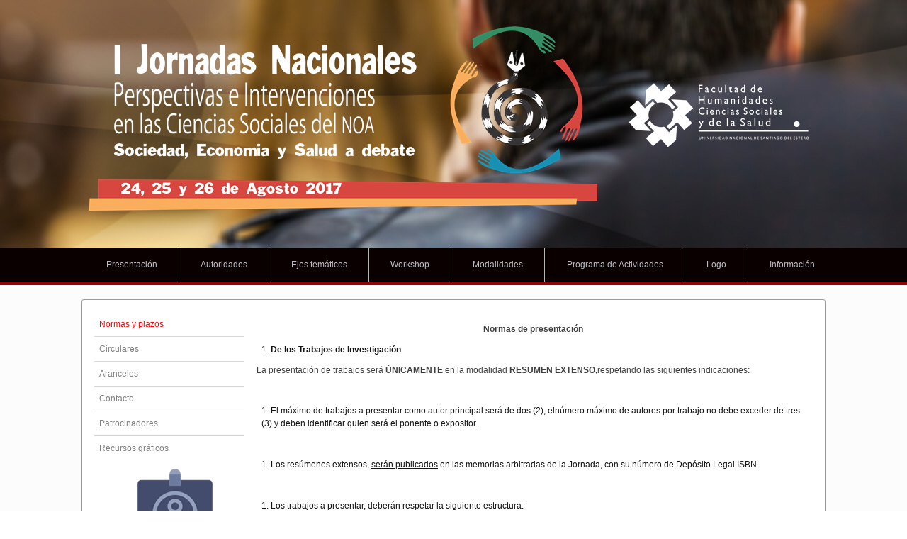

--- FILE ---
content_type: text/html; charset=utf-8
request_url: http://jornadasnoafh.unse.edu.ar/index.php/normas
body_size: 5489
content:
<!DOCTYPE html>
<html dir="ltr" lang="es-es">
<head>
    <base href="http://jornadasnoafh.unse.edu.ar/index.php/normas" />
	<meta http-equiv="content-type" content="text/html; charset=utf-8" />
	<meta name="generator" content="Joomla! - Open Source Content Management" />
	<title>Normas y plazos</title>
	<link href="/favicon.ico" rel="shortcut icon" type="image/vnd.microsoft.icon" />
	<link href="/plugins/content/themlercontent/lib/bootstrap.css" rel="stylesheet" type="text/css" />
	<script type="application/json" class="joomla-script-options new">{"csrf.token":"7a55b7d14023c91a0bb8faa876c2c47a","system.paths":{"root":"","base":""}}</script>
	<script src="/plugins/content/themlercontent/lib/beforejq.js" type="text/javascript"></script>
	<script src="/plugins/content/themlercontent/lib/jquery.js" type="text/javascript"></script>
	<script src="/plugins/content/themlercontent/lib/afterjq.js" type="text/javascript"></script>
	<script src="/plugins/content/themlercontent/lib/bootstrap.min.js" type="text/javascript"></script>
	<script src="/media/system/js/mootools-core.js?7c50eb7e58384bdf13b90f3dd224b3d8" type="text/javascript"></script>
	<script src="/media/system/js/core.js?7c50eb7e58384bdf13b90f3dd224b3d8" type="text/javascript"></script>
	<script src="/media/system/js/mootools-more.js?7c50eb7e58384bdf13b90f3dd224b3d8" type="text/javascript"></script>
	<script src="/media/jui/js/jquery.min.js?7c50eb7e58384bdf13b90f3dd224b3d8" type="text/javascript"></script>
	<script src="/media/jui/js/jquery-noconflict.js?7c50eb7e58384bdf13b90f3dd224b3d8" type="text/javascript"></script>
	<script src="/media/jui/js/jquery-migrate.min.js?7c50eb7e58384bdf13b90f3dd224b3d8" type="text/javascript"></script>
	<script src="/media/system/js/caption.js?7c50eb7e58384bdf13b90f3dd224b3d8" type="text/javascript"></script>
	<script type="text/javascript">
jQuery(function($) {
			 $('.hasTip').each(function() {
				var title = $(this).attr('title');
				if (title) {
					var parts = title.split('::', 2);
					var mtelement = document.id(this);
					mtelement.store('tip:title', parts[0]);
					mtelement.store('tip:text', parts[1]);
				}
			});
			var JTooltips = new Tips($('.hasTip').get(), {"maxTitleChars": 50,"fixed": false});
		});jQuery(window).on('load',  function() {
				new JCaption('img.caption');
			});
	</script>

    <link rel="stylesheet" href="/templates/system/css/system.css" />
    <link rel="stylesheet" href="/templates/system/css/general.css" />

    <!-- Created by Artisteer v4.3.0.60745 -->
    
    
    <meta name="viewport" content="initial-scale = 1.0, maximum-scale = 1.0, user-scalable = no, width = device-width" />

    <!--[if lt IE 9]><script src="https://html5shiv.googlecode.com/svn/trunk/html5.js"></script><![endif]-->
    <link rel="stylesheet" href="/templates/jornadasx33/css/template.css" media="screen" type="text/css" />
    <!--[if lte IE 7]><link rel="stylesheet" href="/templates/jornadasx33/css/template.ie7.css" media="screen" /><![endif]-->
    <link rel="stylesheet" href="/templates/jornadasx33/css/template.responsive.css" media="all" type="text/css" />


    <script>if ('undefined' != typeof jQuery) document._artxJQueryBackup = jQuery;</script>
    <script src="/templates/jornadasx33/jquery.js"></script>
    <script>jQuery.noConflict();</script>

    <script src="/templates/jornadasx33/script.js"></script>
    <script src="/templates/jornadasx33/script.responsive.js"></script>
    <script src="/templates/jornadasx33/modules.js"></script>
        <script>if (document._artxJQueryBackup) jQuery = document._artxJQueryBackup;</script>
</head>
<body>

<div id="art-main">
<header class="art-header">
    <div class="art-shapes">
        <div class="art-object375974236"></div>
<div class="art-object1987082815"></div>

            </div>






                        
                    
</header>
<nav class="art-nav">
    <div class="art-nav-inner">
    
<ul class="art-hmenu"><li class="item-103"><a href="/index.php">Presentación</a></li><li class="item-104"><a href="/index.php/autoridades">Autoridades</a></li><li class="item-105"><a href="/index.php/ejes-tematicos">Ejes temáticos</a></li><li class="item-119"><a href="/index.php/workshop">Workshop</a></li><li class="item-116"><a href="/index.php/modalidades-de-participacion">Modalidades</a></li><li class="item-106"><a href="/index.php/programa">Programa de Actividades</a></li><li class="item-107"><a href="/index.php/nuestro-logo">Logo</a></li><li class="item-108"><a href="/index.php/informacion">Información</a></li></ul> 
        </div>
    </nav>
<div class="art-sheet clearfix">
            <div class="art-layout-wrapper">
                <div class="art-content-layout">
                    <div class="art-content-layout-row">
                        <div class="art-layout-cell art-sidebar1">
<div class="art-vmenublock clearfix"><div class="art-vmenublockcontent"><ul class="art-vmenu"><li class="item-120 current active"><a class=" active" href="/index.php/normas">Normas y plazos</a></li><li class="item-109"><a href="/index.php/circulares">Circulares</a></li><li class="item-110"><a href="/index.php/aranceles">Aranceles</a></li><li class="item-111"><a href="/index.php/contacto">Contacto</a></li><li class="item-112 deeper parent"><a>Patrocinadores</a><ul><li class="item-117"><a href="/index.php/patrocinadores/aval-institucional">Aval institucional</a></li><li class="item-118"><a href="/index.php/patrocinadores/colaboradores">Colaboradores</a></li></ul></li><li class="item-115"><a href="/index.php/recursos-graficos">Recursos gráficos</a></li></ul></div></div><div class="art-block clearfix"><div class="art-blockcontent"><div class="custom"  >
	<p><a href="/descargas/ficha.doc" target="_blank" rel="alternate"><img style="display: block; margin-left: auto; margin-right: auto;" src="/images/ficha2.jpg" alt="ficha.jpg" width="207" height="200" /></a></p>
<p style="text-align: center;"><span style="color: #800000;"><strong><a style="color: #800000;" href="/descargas/ficha.doc" rel="alternate">FICHA DE INSCRIPCIÓN PARA EXPOSITORES</a></strong></span></p>
<p style="text-align: center;"> </p>
<p style="text-align: center;"><span style="color: #800000;"><a style="color: #800000;" href="https://goo.gl/forms/8zTiGQBSFjxy6uc93" target="_blank" rel="alternate"><span style="font-size: 8pt;"><strong>FORMULARIO DE INSCRIPCIÓN PARA ASISTENTES</strong></span></a></span></p></div></div></div>



                        </div>
                        <div class="art-layout-cell art-content">
<article class="art-post art-messages"><div class="art-postcontent clearfix">
<div id="system-message-container">
</div></div></article><div class="item-page" itemscope itemtype="http://schema.org/Article"><article class="art-post"><div class="art-postcontent clearfix"><div class="art-article"><p style="text-align: center;"><strong>Normas de presentación </strong></p>
<ol>
<li><strong>De los Trabajos de Investigación</strong></li>
</ol>
<p>La presentación de trabajos será <strong>ÚNICAMENTE</strong> en la modalidad <strong>RESUMEN EXTENSO,</strong>respetando las siguientes indicaciones:</p>
<p> </p>
<ol>
<li>El máximo de trabajos a presentar como autor principal será de dos (2), elnúmero máximo de autores por trabajo no debe exceder de tres (3) y deben identificar quien será el ponente o expositor.</li>
</ol>
<p> </p>
<ol>
<li>Los resúmenes extensos, <u>serán publicados</u> en las memorias arbitradas de la Jornada, con su número de Depósito Legal ISBN.</li>
</ol>
<p> </p>
<ol>
<li>Los trabajos a presentar, deberán respetar la siguiente estructura:</li>
</ol>
<ul>
<li>El título: deberá ser representativo del contenido del trabajo.</li>
<li>El resumen extenso(ÚNICA PRESENTACIÓN) contendrá una descripción de los objetivos/preguntas o hipótesis principales, referidas al problema abordado, metodología utilizada, resultados alcanzados o que se anticipan y referencias bibliográficas. La propuesta debe ser justificada, valorando su importancia y su contribución al campo de aplicación y disciplinar.</li>
<li>La escritura será seguida, sin viñetas, sin subtítulos de ningún tipo, ni letras destacadas en negrita, mayúsculas o cursivas. Tampoco se incluirán tablas, cuadros o gráficos. No deben usarse mayúsculas en palabras que no sean sustantivos propios, como por ejemplo: La Historia de Santiago del Estero.</li>
<li>No poner “Objetivos: ……” o “Metodología:….” como subtítulos. Debe describir cada uno de los ítems en el cuerpo del resumen, en un texto que unifique dichos aspectos en su redacción.</li>
<li>Consignar tres palabras clave que irán al final del texto.</li>
<li>Contendrá un mínimo de 2000 y un máximo de 2500 palabras (sin contar la bibliografía). Este número de palabras es el equivalente aproximado a 4 hojas A4. La bibliografía, cuadros y gráficos se incluirán al final.</li>
<li>Las citas textuales o paráfrasis que aparezcan en el trabajo deberán indicarse como se indica a continuación: sin son citas textuales incluir apellido(s), año y página, ejemplo Vega (2007:163). Si es una paráfrasis, el número de la página no se incluirá; ejemplo: Vega (2007). Cuando se trate de dos autores, se escribirá el primer apellido de cada autor; como se observa en el ejemplo: O'Connor y McDermott (1998:245), aplicando el mismo criterio que en el caso anterior para la paráfrasis, ejemplo: O'Connor y McDermott (1998).</li>
</ul>
<p> </p>
<ul>
<li>El tipo de letra será Times New Roman, cuerpo 11, tanto para el título como para el contenido del resumen extenso. Interlineado sencillo sin espacio entre párrafos. Márgenes Normales a 2,5cm.</li>
<li>En la parte superior de la hoja: Título en negrita y centrado. Y debajo del título, también en negrita, Nombre y apellido del/los/las autor/a/es y la institución de pertenencia. Los autores deben señalar en que Eje proponen presentar su trabajo. </li>
<li>Si hubiese más de dos autores, se escribirá el apellido del autor principal seguido de la expresión <em>et al</em>. Como en el ejemplo: Fernández <em>et al.</em> (2003:85) para las citas textuales y Fernández <em>et al. </em> (2003) para las paráfrasis.</li>
</ul>
<p>:::::::::::::::::::::::::::::::::::::::::::</p>
<p>El <strong>resumen extenso </strong>deberá ser enviado en documento word con el siguiente encabezado: resumen-Apellido Nombre-EjeX. Ejemplo: resumen-RojasJuan-Eje2.</p>
<p><strong>- Junto al resumen extenso deberá enviar la ficha de inscripción de los autores</strong> a <span id="cloakfa57026c74d9830df00c0380b6f1e45d">Esta dirección de correo electrónico está siendo protegida contra los robots de spam. Necesita tener JavaScript habilitado para poder verlo.</span><script type='text/javascript'>
				document.getElementById('cloakfa57026c74d9830df00c0380b6f1e45d').innerHTML = '';
				var prefix = '&#109;a' + 'i&#108;' + '&#116;o';
				var path = 'hr' + 'ef' + '=';
				var addyfa57026c74d9830df00c0380b6f1e45d = 'j&#111;rn&#97;d&#97;.s&#101;s' + '&#64;';
				addyfa57026c74d9830df00c0380b6f1e45d = addyfa57026c74d9830df00c0380b6f1e45d + 'gm&#97;&#105;l' + '&#46;' + 'c&#111;m';
				var addy_textfa57026c74d9830df00c0380b6f1e45d = 'j&#111;rn&#97;d&#97;.s&#101;s' + '&#64;' + 'gm&#97;&#105;l' + '&#46;' + 'c&#111;m';document.getElementById('cloakfa57026c74d9830df00c0380b6f1e45d').innerHTML += '<a ' + path + '\'' + prefix + ':' + addyfa57026c74d9830df00c0380b6f1e45d + '\'>'+addy_textfa57026c74d9830df00c0380b6f1e45d+'<\/a>';
		</script><u>, i</u>ndicando en el asunto el nombre del Eje al que propone el trabajo.</p>
<p>:::::::::::::::::::::::::::::::::::::::::::::::::</p>
<p> </p>
<ol>
<li><strong>Mesas de Experiencias: Normas para su presentación</strong></li>
</ol>
<p><strong> </strong></p>
<p>La modalidad Mesas de Experiencias (relato de experiencia) se conformarán con grupos de profesionales, técnicos y promotores sociales o de la salud vinculados al diseño y ejecución de planes y programas del Estado en todos sus niveles y que quieran compartir sus prácticas y aprendizajes. También se conformarán con representantes o integrantes de las diversas organizaciones y movimientos sociales urbanos y rurales que quieran compartir sus experiencias en el territorio (resistencia y construcción de alternativas de desarrollo sustentable, etc.).</p>
<p>Finalmente pueden estar conformadas por profesionales, técnicos, promotores y voluntarios que integran diversas organizaciones no gubernamentales (ONGs) de la sociedad civil. En todos los casos se podrá consultar con el comité organizador</p>
<p><strong>Descripción de la experiencia y </strong><strong>criterios:</strong></p>
<ul>
<li>Los relatos deberán describir experiencias concretas, buscando extraer de ellas enseñanzas y principios generales que puedan servir de inspiración para otros grupos o entidades.</li>
</ul>
<p>Los textos completos deben contener como máximo 3 páginas en letra Times New Roman, cuerpo 11, con espaciado entre líneas simples y alineación justificada.  Tamaño de papel A4 (210 x 297 mm) márgenes superior, inferior, izquierdo y derecho de 25mm. <strong>Identificación</strong>: Título de la mesa experiencia, Apellido y Nombre de los integrantes de la mesa, señalando quien será el coordinador, nombre de la institución o grupo al que pertenece, nombre del Eje al que se vincula la mesa.</p>
<p> </p>
<ul>
<li>Comience describiendo cómo se inició la experiencia. Comente enseguida sobre el tipo de experiencia, si se trata del desarrollo de algún proceso o servicio, si muestra la organización de comunidades, si es sobre experiencias de comercialización, si se muestra alguna investigación desarrollada, o experiencias en enseñanza, extensión o divulgación.</li>
<li>Deje bien claros los objetivos de la experiencia. Identifique dónde fue realizada la misma, presentando la localización geográfica, identificando la comunidad, o municipio, provincia y el país. Identifique cuándo (el año) se inició la experiencia, cuándo terminó (en el caso de que esté finalizada) o si continúa.</li>
</ul>
<p>:::::::::::::::::::::::::::::::::::::::::::</p>
<p>- Enviar propuesta de mesa de Experiencia en archivo adjunto, documento wordidentificando el archivo de la siguiente manera: ME-EJE2-Cordero. (El apellido a consignar será el del o la coordinador/a de la mesa.</p>
<p>-<strong> Junto a la propuesta de la Mesa de Experiencia deberá enviar la ficha de inscripción de los integrantes y del coordinador de la mesa </strong>a <span id="cloaka3c196f02e44441cd68b96a313fa1727">Esta dirección de correo electrónico está siendo protegida contra los robots de spam. Necesita tener JavaScript habilitado para poder verlo.</span><script type='text/javascript'>
				document.getElementById('cloaka3c196f02e44441cd68b96a313fa1727').innerHTML = '';
				var prefix = '&#109;a' + 'i&#108;' + '&#116;o';
				var path = 'hr' + 'ef' + '=';
				var addya3c196f02e44441cd68b96a313fa1727 = 'j&#111;rn&#97;d&#97;.s&#101;s' + '&#64;';
				addya3c196f02e44441cd68b96a313fa1727 = addya3c196f02e44441cd68b96a313fa1727 + 'gm&#97;&#105;l' + '&#46;' + 'c&#111;m';
				var addy_texta3c196f02e44441cd68b96a313fa1727 = 'j&#111;rn&#97;d&#97;.s&#101;s' + '&#64;' + 'gm&#97;&#105;l' + '&#46;' + 'c&#111;m';document.getElementById('cloaka3c196f02e44441cd68b96a313fa1727').innerHTML += '<a ' + path + '\'' + prefix + ':' + addya3c196f02e44441cd68b96a313fa1727 + '\'>'+addy_texta3c196f02e44441cd68b96a313fa1727+'<\/a>';
		</script></p> </div></div></article></div>


                        </div>
                    </div>
                </div>
            </div>

<footer class="art-footer">
<div class="art-content-layout">
    <div class="art-content-layout-row">
    <div class="art-layout-cell layout-item-0" style="width: 25%">
<span id="art-footnote-links">Sitio web &nbsp;desarrollado por &nbsp;Programador Universitario <a href="http://www.daniel-diaz.net" target="_blank" style="color:orange">Daniel Díaz</a>. 2017 - Santiago del Estero</span>
</div>
    </div>
</div>

</footer>

    </div>
    <p class="art-page-footer">
        
    </p>
</div>


</body>
</html>